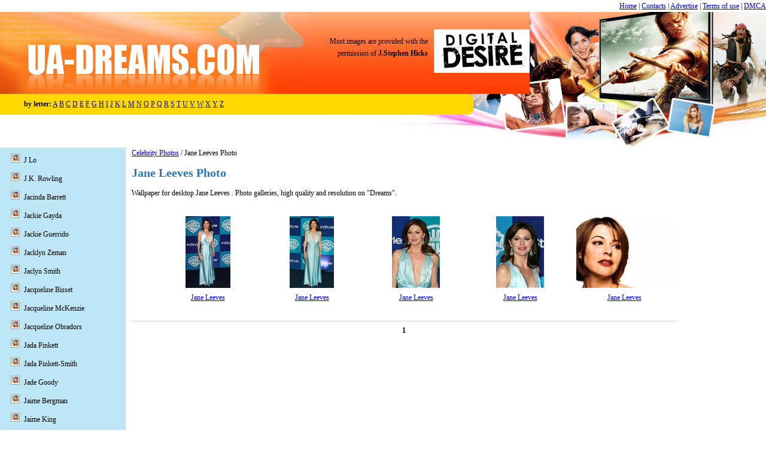

--- FILE ---
content_type: text/html; charset=UTF-8
request_url: http://dreams.space-fox.com/celebrity/jane-leeves/
body_size: 4714
content:
<!DOCTYPE html>
<html xmlns="http://www.w3.org/1999/xhtml" xml:lang="ru" lang="ru"><head>
		<meta http-equiv="Content-type" content="text/html; charset=UTF-8">

		<title>Photo Jane Leeves  - wallpapers for desktop. Beautiful, widescreen photos Jane Leeves  totally free </title>

		<meta name="viewport" content="width=980, initial-scale=1">

		<meta name="description" content="Download photos Jane Leeves  on your desktop - free, high quality. Wallpaper Jane Leeves  only here!">
		<meta name="keywords" content="Jane Leeves , wallpapers, Photo, celebrities, girls">

		<meta name="google-site-verification" content="4zKGAF0ealkYEHy8rYclu5ZTiB-5OTW6dGqA9Mw1sDM">
		
		<link rel="stylesheet" href="http://dreams.space-fox.com/content/css/style.css" type="text/css" media="screen">
		
		<script type="text/javascript">if (window!= window.top) top.location.href = location.href;</script>
	
		<!-- Global site tag (gtag.js) - Google Analytics -->
		<script async src="https://www.googletagmanager.com/gtag/js?id=UA-33590113-3"></script>
		<script>
			window.dataLayer = window.dataLayer || [];
			function gtag(){dataLayer.push(arguments);}
			gtag('js', new Date());
			gtag('config', 'UA-33590113-3');
		</script>
		
	</head>
<body>

<div>
		<div style="float: right"><a href="/">Home</a> | <a href="/contact/">Contacts</a> | <a href="/advertise.html">Advertise</a> | <a href="/terms.html">Terms of use</a> | <a href="/dmca.html">DMCA</a></div>
	<div style="clear: both"></div>
</div>

	<table class="top-table table-def w-100" style="height: 197px;">
		<tr>
			<td class="p-0"><a href="http://dreams.space-fox.com/"><img class="va-t" src="http://dreams.space-fox.com/content/images/1logo.jpg" width="515" height="137" alt="Logo"></a></td>
			<td class="header-copyright p-0"></td>
			<td class="right-image p-0">&nbsp;</td>
		</tr><tr>
	<td colspan="3" class="main-top va-t p-0">
		<table class="table-def" style="margin-top: 0; width: 800px; max-width: 100%; height: 35px;">
			<tr>
				<td class="top-p p-0">
					<div class="letters">
						<b>by letter:</b>
													<a href="http://dreams.space-fox.com/letter/0/">A</a>
													<a href="http://dreams.space-fox.com/letter/1/">B</a>
													<a href="http://dreams.space-fox.com/letter/2/">C</a>
													<a href="http://dreams.space-fox.com/letter/3/">D</a>
													<a href="http://dreams.space-fox.com/letter/4/">E</a>
													<a href="http://dreams.space-fox.com/letter/5/">F</a>
													<a href="http://dreams.space-fox.com/letter/6/">G</a>
													<a href="http://dreams.space-fox.com/letter/7/">H</a>
													<a href="http://dreams.space-fox.com/letter/8/">I</a>
													<a href="http://dreams.space-fox.com/letter/9/">J</a>
													<a href="http://dreams.space-fox.com/letter/10/">K</a>
													<a href="http://dreams.space-fox.com/letter/11/">L</a>
													<a href="http://dreams.space-fox.com/letter/12/">M</a>
													<a href="http://dreams.space-fox.com/letter/13/">N</a>
													<a href="http://dreams.space-fox.com/letter/14/">O</a>
													<a href="http://dreams.space-fox.com/letter/15/">P</a>
													<a href="http://dreams.space-fox.com/letter/16/">Q</a>
													<a href="http://dreams.space-fox.com/letter/17/">R</a>
													<a href="http://dreams.space-fox.com/letter/18/">S</a>
													<a href="http://dreams.space-fox.com/letter/19/">T</a>
													<a href="http://dreams.space-fox.com/letter/20/">U</a>
													<a href="http://dreams.space-fox.com/letter/21/">V</a>
													<a href="http://dreams.space-fox.com/letter/22/">W</a>
													<a href="http://dreams.space-fox.com/letter/23/">X</a>
													<a href="http://dreams.space-fox.com/letter/24/">Y</a>
													<a href="http://dreams.space-fox.com/letter/25/">Z</a>
											</div>
				</td>
				<td class="top-p-end p-0">&nbsp;</td>
			</tr>
		</table>
	</td>
</tr>
<tr>
	<td colspan="3" class="main-list">
		<table class="table-def">
			<tr>
				<td class="p0"></td>
				<td rowspan="2" class="td-right va-t">

				
					<a href="http://dreams.space-fox.com/">Celebrity Photos</a> / Jane Leeves  Photo

					<h1>Jane Leeves  Photo</h1>

					<p>Wallpaper for desktop Jane Leeves . Photo galleries, high quality and resolution on "Dreams".</p>


											<div class="wallpaper-list-div">
							<ul class="wallpaper-list-ul">
								<li><a href="http://dreams.space-fox.com/celebrity/jane-leeves/3k3.html"><img src="http://dreams.space-fox.com/thumbnails/6/jane-leeves-photo-gallery.jpg" width="160" height="120" loading="lazy" alt="Jane Leeves"></a><br><a href="http://dreams.space-fox.com/celebrity/jane-leeves/3k3.html">Jane Leeves</a></li><li><a href="http://dreams.space-fox.com/celebrity/jane-leeves/ok3.html"><img src="http://dreams.space-fox.com/thumbnails/7/jane-leeves-hq-picture.jpg" width="160" height="120" loading="lazy" alt="Jane Leeves"></a><br><a href="http://dreams.space-fox.com/celebrity/jane-leeves/ok3.html">Jane Leeves</a></li><li><a href="http://dreams.space-fox.com/celebrity/jane-leeves/ak3.html"><img src="http://dreams.space-fox.com/thumbnails/8/jane-leeves-gallery.jpg" width="160" height="120" loading="lazy" alt="Jane Leeves"></a><br><a href="http://dreams.space-fox.com/celebrity/jane-leeves/ak3.html">Jane Leeves</a></li><li><a href="http://dreams.space-fox.com/celebrity/jane-leeves/4k3.html"><img src="http://dreams.space-fox.com/thumbnails/9/jane-leeves-allure-photo-10989.jpg" width="160" height="120" loading="lazy" alt="Jane Leeves"></a><br><a href="http://dreams.space-fox.com/celebrity/jane-leeves/4k3.html">Jane Leeves</a></li><li><a href="http://dreams.space-fox.com/celebrity/jane-leeves/2k3.html"><img src="http://dreams.space-fox.com/thumbnails/6/jane-leeves-high-quality-photo.jpg" width="160" height="120" loading="lazy" alt="Jane Leeves"></a><br><a href="http://dreams.space-fox.com/celebrity/jane-leeves/2k3.html">Jane Leeves</a></li>
							</ul>


							
						</div>

						<div class="pagination ta-c">
																																		<b>1</b>
																														</div>

					
				</td>
			</tr>

			
<tr>
	<td class="left-menu va-t">
		<ul class="menu">
							<li><a href="http://dreams.space-fox.com/celebrity/j-lo/">J Lo </a></li>
							<li><a href="http://dreams.space-fox.com/celebrity/j.k.-rowling/">J.K. Rowling </a></li>
							<li><a href="http://dreams.space-fox.com/celebrity/jacinda-barrett/">Jacinda Barrett </a></li>
							<li><a href="http://dreams.space-fox.com/celebrity/jackie-gayda/">Jackie Gayda </a></li>
							<li><a href="http://dreams.space-fox.com/celebrity/jackie-guerrido/">Jackie Guerrido </a></li>
							<li><a href="http://dreams.space-fox.com/celebrity/jacklyn-zeman/">Jacklyn Zeman </a></li>
							<li><a href="http://dreams.space-fox.com/celebrity/jaclyn-smith/">Jaclyn Smith </a></li>
							<li><a href="http://dreams.space-fox.com/celebrity/jacqueline-bisset/">Jacqueline Bisset </a></li>
							<li><a href="http://dreams.space-fox.com/celebrity/jacqueline-mckenzie/">Jacqueline McKenzie </a></li>
							<li><a href="http://dreams.space-fox.com/celebrity/jacqueline-obradors/">Jacqueline Obradors </a></li>
							<li><a href="http://dreams.space-fox.com/celebrity/jada-pinkett/">Jada Pinkett </a></li>
							<li><a href="http://dreams.space-fox.com/celebrity/jada-pinkett-smith/">Jada Pinkett-Smith </a></li>
							<li><a href="http://dreams.space-fox.com/celebrity/jade-goody/">Jade Goody </a></li>
							<li><a href="http://dreams.space-fox.com/celebrity/jaime-bergman/">Jaime Bergman </a></li>
							<li><a href="http://dreams.space-fox.com/celebrity/jaime-king/">Jaime King </a></li>
							<li><a href="http://dreams.space-fox.com/celebrity/jaime-pressly/">Jaime Pressly </a></li>
							<li><a href="http://dreams.space-fox.com/celebrity/jakki-degg/">Jakki Degg </a></li>
							<li><a href="http://dreams.space-fox.com/celebrity/james-king/">James King </a></li>
							<li><a href="http://dreams.space-fox.com/celebrity/jamie-king/">Jamie King </a></li>
							<li><a href="http://dreams.space-fox.com/celebrity/jamie-lee-curtis/">Jamie Lee Curtis </a></li>
							<li><a href="http://dreams.space-fox.com/celebrity/jamie-luner/">Jamie Luner </a></li>
							<li><a href="http://dreams.space-fox.com/celebrity/jamie-lynn-sigler/">Jamie-Lynn Sigler </a></li>
							<li><a href="http://dreams.space-fox.com/celebrity/jan-anderson/">Jan Anderson </a></li>
							<li><a href="http://dreams.space-fox.com/celebrity/jane-bradbury/">Jane Bradbury </a></li>
							<li><a href="http://dreams.space-fox.com/celebrity/jane-krakowski/">Jane Krakowski </a></li>
							<li><a href="http://dreams.space-fox.com/celebrity/jane-leeves/" class="active">Jane Leeves </a></li>
							<li><a href="http://dreams.space-fox.com/celebrity/jane-seymour/">Jane Seymour </a></li>
							<li><a href="http://dreams.space-fox.com/celebrity/janeane-garofalo/">Janeane Garofalo </a></li>
							<li><a href="http://dreams.space-fox.com/celebrity/janet-jackson/">Janet Jackson </a></li>
							<li><a href="http://dreams.space-fox.com/celebrity/janice-dickinson/">Janice Dickinson </a></li>
							<li><a href="http://dreams.space-fox.com/celebrity/janie-dickens/">Janie Dickens </a></li>
							<li><a href="http://dreams.space-fox.com/celebrity/janin-reinhardt/">Janin Reinhardt </a></li>
							<li><a href="http://dreams.space-fox.com/celebrity/january-jones/">January Jones </a></li>
							<li><a href="http://dreams.space-fox.com/celebrity/jasmin-wagner/">Jasmin Wagner </a></li>
							<li><a href="http://dreams.space-fox.com/celebrity/jayma-mays/">Jayma Mays </a></li>
							<li><a href="http://dreams.space-fox.com/celebrity/jeanette-biedermann/">Jeanette Biedermann </a></li>
							<li><a href="http://dreams.space-fox.com/celebrity/jeanette-lee/">Jeanette Lee </a></li>
							<li><a href="http://dreams.space-fox.com/celebrity/jeanne-tripplehorn/">Jeanne Tripplehorn </a></li>
							<li><a href="http://dreams.space-fox.com/celebrity/jeisa-chiminazzo/">Jeisa Chiminazzo </a></li>
							<li><a href="http://dreams.space-fox.com/celebrity/jelena-dokic/">Jelena Dokic </a></li>
							<li><a href="http://dreams.space-fox.com/celebrity/jelena-jankovic/">Jelena Jankovic </a></li>
							<li><a href="http://dreams.space-fox.com/celebrity/jena-malone/">Jena Malone </a></li>
							<li><a href="http://dreams.space-fox.com/celebrity/jenifer-bartoli/">Jenifer Bartoli </a></li>
							<li><a href="http://dreams.space-fox.com/celebrity/jenna-dewan/">Jenna Dewan </a></li>
							<li><a href="http://dreams.space-fox.com/celebrity/jenna-elfman/">Jenna Elfman </a></li>
							<li><a href="http://dreams.space-fox.com/celebrity/jenna-fischer/">Jenna Fischer </a></li>
							<li><a href="http://dreams.space-fox.com/celebrity/jenna-jameson/">Jenna Jameson </a></li>
							<li><a href="http://dreams.space-fox.com/celebrity/jenna-von-oy/">Jenna von Oy </a></li>
							<li><a href="http://dreams.space-fox.com/celebrity/jenni-falconer/">Jenni Falconer </a></li>
							<li><a href="http://dreams.space-fox.com/celebrity/jennie-garth/">Jennie Garth </a></li>
							<li><a href="http://dreams.space-fox.com/celebrity/jennifer-aniston/">Jennifer Aniston </a></li>
							<li><a href="http://dreams.space-fox.com/celebrity/jennifer-beals/">Jennifer Beals </a></li>
							<li><a href="http://dreams.space-fox.com/celebrity/jennifer-clark/">Jennifer Clark </a></li>
							<li><a href="http://dreams.space-fox.com/celebrity/jennifer-connelly/">Jennifer Connelly </a></li>
							<li><a href="http://dreams.space-fox.com/celebrity/jennifer-coolidge/">Jennifer Coolidge </a></li>
							<li><a href="http://dreams.space-fox.com/celebrity/jennifer-custodio/">Jennifer Custodio </a></li>
							<li><a href="http://dreams.space-fox.com/celebrity/jennifer-ellison/">Jennifer Ellison </a></li>
							<li><a href="http://dreams.space-fox.com/celebrity/jennifer-esposito/">Jennifer Esposito </a></li>
							<li><a href="http://dreams.space-fox.com/celebrity/jennifer-finnigan/">Jennifer Finnigan </a></li>
							<li><a href="http://dreams.space-fox.com/celebrity/jennifer-freeman/">Jennifer Freeman </a></li>
							<li><a href="http://dreams.space-fox.com/celebrity/jennifer-gareis/">Jennifer Gareis </a></li>
							<li><a href="http://dreams.space-fox.com/celebrity/jennifer-garner/">Jennifer Garner </a></li>
							<li><a href="http://dreams.space-fox.com/celebrity/jennifer-hawkins/">Jennifer Hawkins </a></li>
							<li><a href="http://dreams.space-fox.com/celebrity/jennifer-hudson/">Jennifer Hudson </a></li>
							<li><a href="http://dreams.space-fox.com/celebrity/jennifer-jason-leigh/">Jennifer Jason Leigh </a></li>
							<li><a href="http://dreams.space-fox.com/celebrity/jennifer-lamiraqui/">Jennifer Lamiraqui </a></li>
							<li><a href="http://dreams.space-fox.com/celebrity/jennifer-lawrence/">Jennifer Lawrence </a></li>
							<li><a href="http://dreams.space-fox.com/celebrity/jennifer-lee/">Jennifer Lee </a></li>
							<li><a href="http://dreams.space-fox.com/celebrity/jennifer-lopez/">Jennifer Lopez </a></li>
							<li><a href="http://dreams.space-fox.com/celebrity/jennifer-love-hewitt/">Jennifer Love Hewitt </a></li>
							<li><a href="http://dreams.space-fox.com/celebrity/jennifer-metcalfe/">Jennifer Metcalfe </a></li>
							<li><a href="http://dreams.space-fox.com/celebrity/jennifer-morrison/">Jennifer Morrison </a></li>
							<li><a href="http://dreams.space-fox.com/celebrity/jennifer-nettles/">Jennifer Nettles </a></li>
							<li><a href="http://dreams.space-fox.com/celebrity/jennifer-odell/">Jennifer ODell </a></li>
							<li><a href="http://dreams.space-fox.com/celebrity/jennifer-sky/">Jennifer Sky </a></li>
							<li><a href="http://dreams.space-fox.com/celebrity/jennifer-tilly/">Jennifer Tilly </a></li>
							<li><a href="http://dreams.space-fox.com/celebrity/jennifer-walcott/">Jennifer Walcott </a></li>
							<li><a href="http://dreams.space-fox.com/celebrity/jenny-frost/">Jenny Frost </a></li>
							<li><a href="http://dreams.space-fox.com/celebrity/jenny-mccarthy/">Jenny McCarthy </a></li>
							<li><a href="http://dreams.space-fox.com/celebrity/jenny-poussin/">Jenny Poussin </a></li>
							<li><a href="http://dreams.space-fox.com/celebrity/jeon-ji-hyun/">Jeon Ji Hyun </a></li>
							<li><a href="http://dreams.space-fox.com/celebrity/jeri-ryan/">Jeri Ryan </a></li>
							<li><a href="http://dreams.space-fox.com/celebrity/jessalyn-gilsig/">Jessalyn Gilsig </a></li>
							<li><a href="http://dreams.space-fox.com/celebrity/jessica-alba/">Jessica Alba </a></li>
							<li><a href="http://dreams.space-fox.com/celebrity/jessica-andrews/">Jessica Andrews </a></li>
							<li><a href="http://dreams.space-fox.com/celebrity/jessica-biel/">Jessica Biel </a></li>
							<li><a href="http://dreams.space-fox.com/celebrity/jessica-capshaw/">Jessica Capshaw </a></li>
							<li><a href="http://dreams.space-fox.com/celebrity/jessica-collins/">Jessica Collins </a></li>
							<li><a href="http://dreams.space-fox.com/celebrity/jessica-hart/">Jessica Hart </a></li>
							<li><a href="http://dreams.space-fox.com/celebrity/jessica-jane-clement/">Jessica Jane Clement </a></li>
							<li><a href="http://dreams.space-fox.com/celebrity/jessica-lowndes/">Jessica Lowndes </a></li>
							<li><a href="http://dreams.space-fox.com/celebrity/jessica-miller/">Jessica Miller </a></li>
							<li><a href="http://dreams.space-fox.com/celebrity/jessica-pace/">Jessica Pace </a></li>
							<li><a href="http://dreams.space-fox.com/celebrity/jessica-simpson/">Jessica Simpson </a></li>
							<li><a href="http://dreams.space-fox.com/celebrity/jessica-stam/">Jessica Stam </a></li>
							<li><a href="http://dreams.space-fox.com/celebrity/jessica-stroup/">Jessica Stroup </a></li>
							<li><a href="http://dreams.space-fox.com/celebrity/jessica-sutta/">Jessica Sutta </a></li>
							<li><a href="http://dreams.space-fox.com/celebrity/jessica-szohr/">Jessica Szohr </a></li>
							<li><a href="http://dreams.space-fox.com/celebrity/jessie-milton/">Jessie Milton </a></li>
							<li><a href="http://dreams.space-fox.com/celebrity/jewel/">Jewel </a></li>
							<li><a href="http://dreams.space-fox.com/celebrity/jewel-kilcher/">Jewel Kilcher </a></li>
							<li><a href="http://dreams.space-fox.com/celebrity/jewel-staite/">Jewel Staite </a></li>
							<li><a href="http://dreams.space-fox.com/celebrity/jill-arrington/">Jill Arrington </a></li>
							<li><a href="http://dreams.space-fox.com/celebrity/jill-hennessy/">Jill Hennessy </a></li>
							<li><a href="http://dreams.space-fox.com/celebrity/jill-wagner/">Jill Wagner </a></li>
							<li><a href="http://dreams.space-fox.com/celebrity/jillian-ann/">Jillian Ann </a></li>
							<li><a href="http://dreams.space-fox.com/celebrity/jillian-barberie/">Jillian Barberie </a></li>
							<li><a href="http://dreams.space-fox.com/celebrity/jo-guest/">Jo Guest </a></li>
							<li><a href="http://dreams.space-fox.com/celebrity/joan-collins/">Joan Collins </a></li>
							<li><a href="http://dreams.space-fox.com/celebrity/joanna-cassidy/">Joanna Cassidy </a></li>
							<li><a href="http://dreams.space-fox.com/celebrity/joanna-garcia/">Joanna Garcia </a></li>
							<li><a href="http://dreams.space-fox.com/celebrity/joanna-krupa/">Joanna Krupa </a></li>
							<li><a href="http://dreams.space-fox.com/celebrity/joanne-whalley/">Joanne Whalley </a></li>
							<li><a href="http://dreams.space-fox.com/celebrity/jodi-albert/">Jodi Albert </a></li>
							<li><a href="http://dreams.space-fox.com/celebrity/jodi-lyn-o'keefe/">Jodi Lyn O'Keefe </a></li>
							<li><a href="http://dreams.space-fox.com/celebrity/jodie-foster/">Jodie Foster </a></li>
							<li><a href="http://dreams.space-fox.com/celebrity/jodie-kidd/">Jodie Kidd </a></li>
							<li><a href="http://dreams.space-fox.com/celebrity/jodie-marsh/">Jodie Marsh </a></li>
							<li><a href="http://dreams.space-fox.com/celebrity/jodie-sweetin/">Jodie Sweetin </a></li>
							<li><a href="http://dreams.space-fox.com/celebrity/joely-fisher/">Joely Fisher </a></li>
							<li><a href="http://dreams.space-fox.com/celebrity/joely-richardson/">Joely Richardson </a></li>
							<li><a href="http://dreams.space-fox.com/celebrity/joey-lauren-adams/">Joey Lauren Adams </a></li>
							<li><a href="http://dreams.space-fox.com/celebrity/johanna-klum/">Johanna Klum </a></li>
							<li><a href="http://dreams.space-fox.com/celebrity/jojo/">Jojo  </a></li>
							<li><a href="http://dreams.space-fox.com/celebrity/jolene-blalock/">Jolene Blalock </a></li>
							<li><a href="http://dreams.space-fox.com/celebrity/jolin-tsai/">Jolin Tsai </a></li>
							<li><a href="http://dreams.space-fox.com/celebrity/jordan/">Jordan </a></li>
							<li><a href="http://dreams.space-fox.com/celebrity/jordana-brewster/">Jordana Brewster </a></li>
							<li><a href="http://dreams.space-fox.com/celebrity/jordin-sparks/">Jordin Sparks </a></li>
							<li><a href="http://dreams.space-fox.com/celebrity/jorja-fox/">Jorja Fox </a></li>
							<li><a href="http://dreams.space-fox.com/celebrity/josie-bissett/">Josie Bissett </a></li>
							<li><a href="http://dreams.space-fox.com/celebrity/josie-davis/">Josie Davis </a></li>
							<li><a href="http://dreams.space-fox.com/celebrity/josie-maran/">Josie Maran </a></li>
							<li><a href="http://dreams.space-fox.com/celebrity/joss-stone/">Joss Stone </a></li>
							<li><a href="http://dreams.space-fox.com/celebrity/joy-lauren/">Joy Lauren </a></li>
							<li><a href="http://dreams.space-fox.com/celebrity/jud-taylor/">Jud Taylor </a></li>
							<li><a href="http://dreams.space-fox.com/celebrity/judith-light/">Judith Light </a></li>
							<li><a href="http://dreams.space-fox.com/celebrity/judy-greer/">Judy Greer </a></li>
							<li><a href="http://dreams.space-fox.com/celebrity/judy-landers/">Judy Landers </a></li>
							<li><a href="http://dreams.space-fox.com/celebrity/judy-reyes/">Judy Reyes </a></li>
							<li><a href="http://dreams.space-fox.com/celebrity/jules-asner/">Jules Asner </a></li>
							<li><a href="http://dreams.space-fox.com/celebrity/julia-alexandratou/">Julia Alexandratou </a></li>
							<li><a href="http://dreams.space-fox.com/celebrity/julia-louis-dreyfus/">Julia Louis-Dreyfus </a></li>
							<li><a href="http://dreams.space-fox.com/celebrity/julia-ormond/">Julia Ormond </a></li>
							<li><a href="http://dreams.space-fox.com/celebrity/julia-roberts/">Julia Roberts </a></li>
							<li><a href="http://dreams.space-fox.com/celebrity/julia-stegner/">Julia Stegner </a></li>
							<li><a href="http://dreams.space-fox.com/celebrity/julia-stiles/">Julia Stiles </a></li>
							<li><a href="http://dreams.space-fox.com/celebrity/julianna-margulies/">Julianna Margulies </a></li>
							<li><a href="http://dreams.space-fox.com/celebrity/julianne-hough/">Julianne Hough </a></li>
							<li><a href="http://dreams.space-fox.com/celebrity/julianne-moore/">Julianne Moore </a></li>
							<li><a href="http://dreams.space-fox.com/celebrity/julianne-nicholson/">Julianne Nicholson </a></li>
							<li><a href="http://dreams.space-fox.com/celebrity/julie-benz/">Julie Benz </a></li>
							<li><a href="http://dreams.space-fox.com/celebrity/julie-bowen/">Julie Bowen </a></li>
							<li><a href="http://dreams.space-fox.com/celebrity/julie-delpy/">Julie Delpy </a></li>
							<li><a href="http://dreams.space-fox.com/celebrity/julie-orden/">Julie Orden </a></li>
							<li><a href="http://dreams.space-fox.com/celebrity/julie-ordon/">Julie Ordon </a></li>
							<li><a href="http://dreams.space-fox.com/celebrity/juliette-binoche/">Juliette Binoche </a></li>
							<li><a href="http://dreams.space-fox.com/celebrity/juliette-lewis/">Juliette Lewis </a></li>
					</ul>
	</td>				
</tr>		</table>
	</td>
</tr>		<tr>
			<td colspan="3" class="other-star p-0">
				
				<ul class="wallpaper-list-ul-footer">
	<li><a href="http://dreams.space-fox.com/celebrity/jayma-mays/ac3.html"><img src="http://dreams.space-fox.com/thumbnails/6/jayma-mays-high-resolution-picture.jpg" width="160" height="120" loading="lazy" alt="Jayma Mays"></a><br><a href="http://dreams.space-fox.com/celebrity/jayma-mays/ac3.html">Jayma Mays</a></li><li><a href="http://dreams.space-fox.com/celebrity/julianna-margulies/xaa.html"><img src="http://dreams.space-fox.com/thumbnails/8/julianna-margulies-pictured.jpg" width="160" height="120" loading="lazy" alt="Julianna Margulies"></a><br><a href="http://dreams.space-fox.com/celebrity/julianna-margulies/xaa.html">Julianna Margulies</a></li><li><a href="http://dreams.space-fox.com/celebrity/annalynne-mccord/8gpq.html"><img src="http://dreams.space-fox.com/thumbnails/9/annalynne-mccord-photoshoot.jpg" width="160" height="120" loading="lazy" alt="AnnaLynne McCord"></a><br><a href="http://dreams.space-fox.com/celebrity/annalynne-mccord/8gpq.html">AnnaLynne McCord</a></li><li><a href="http://dreams.space-fox.com/celebrity/christina-applegate/tu5q.html"><img src="http://dreams.space-fox.com/thumbnails/2/christina-applegate-pics-young-48422.jpg" width="160" height="120" loading="lazy" alt="Christina Applegate"></a><br><a href="http://dreams.space-fox.com/celebrity/christina-applegate/tu5q.html">Christina Applegate</a></li><li><a href="http://dreams.space-fox.com/celebrity/cora-schumacher/ursq.html"><img src="http://dreams.space-fox.com/thumbnails/5/cora-schumacher-early-photo.jpg" width="160" height="120" loading="lazy" alt="Cora Schumacher"></a><br><a href="http://dreams.space-fox.com/celebrity/cora-schumacher/ursq.html">Cora Schumacher</a></li><li><a href="http://dreams.space-fox.com/celebrity/elena-dementieva/pj2q.html"><img src="http://dreams.space-fox.com/thumbnails/4/elena-dementieva-pictorial.jpg" width="160" height="120" loading="lazy" alt="Elena Dementieva"></a><br><a href="http://dreams.space-fox.com/celebrity/elena-dementieva/pj2q.html">Elena Dementieva</a></li><li><a href="http://dreams.space-fox.com/celebrity/elisha-cuthbert/3phq.html"><img src="http://dreams.space-fox.com/thumbnails/6/elisha-cuthbert-poster.jpg" width="160" height="120" loading="lazy" alt="Elisha Cuthbert"></a><br><a href="http://dreams.space-fox.com/celebrity/elisha-cuthbert/3phq.html">Elisha Cuthbert</a></li><li><a href="http://dreams.space-fox.com/celebrity/evan-rachel-wood/chcq.html"><img src="http://dreams.space-fox.com/thumbnails/5/evan-rachel-wood-pictorial.jpg" width="160" height="120" loading="lazy" alt="Evan Rachel Wood"></a><br><a href="http://dreams.space-fox.com/celebrity/evan-rachel-wood/chcq.html">Evan Rachel Wood</a></li><li><a href="http://dreams.space-fox.com/celebrity/jolene-blalock/hdop.html"><img src="http://dreams.space-fox.com/thumbnails/7/jolene-blalock-pics-young.jpg" width="160" height="120" loading="lazy" alt="Jolene Blalock"></a><br><a href="http://dreams.space-fox.com/celebrity/jolene-blalock/hdop.html">Jolene Blalock</a></li><li><a href="http://dreams.space-fox.com/celebrity/lynda-carter/m8cp.html"><img src="http://dreams.space-fox.com/thumbnails/6/lynda-carter-image-gallery-94126.jpg" width="160" height="120" loading="lazy" alt="Lynda Carter"></a><br><a href="http://dreams.space-fox.com/celebrity/lynda-carter/m8cp.html">Lynda Carter</a></li>
</ul>			</td>
		</tr>
		<tr>
			<td colspan="3" class="footer p-0">
				<div class="copyright">&copy; DreamsWallpapers 2012 - All rights reserved. Copying materials, images - only with permission of editorial of the website <a href="http://dreams.space-fox.com/">Celebrity Photos</a>.<br>
					<a href="/">Home</a> | <a href="/contact/">Contacts</a> | <a href="/advertise.html">Advertise</a> | <a href="/terms.html">Terms of use</a> | <a href="/dmca.html">DMCA</a>
				</div>
			</td>
		</tr>
	</table>

		<script type="text/javascript" src="/content/js/jquery.js"></script>
		<script type="text/javascript" src="/content/js/copyright.js"></script>
<script defer src="https://static.cloudflareinsights.com/beacon.min.js/vcd15cbe7772f49c399c6a5babf22c1241717689176015" integrity="sha512-ZpsOmlRQV6y907TI0dKBHq9Md29nnaEIPlkf84rnaERnq6zvWvPUqr2ft8M1aS28oN72PdrCzSjY4U6VaAw1EQ==" data-cf-beacon='{"version":"2024.11.0","token":"c9d7d619415047e2856c6226669c45dc","r":1,"server_timing":{"name":{"cfCacheStatus":true,"cfEdge":true,"cfExtPri":true,"cfL4":true,"cfOrigin":true,"cfSpeedBrain":true},"location_startswith":null}}' crossorigin="anonymous"></script>
</body></html>

--- FILE ---
content_type: text/css
request_url: http://dreams.space-fox.com/content/css/style.css
body_size: 1299
content:
body {
	font: 12px verdana;
	line-height: 20px;
	margin:0px;
	padding:0px;
}

.text-center {
	text-align: center;
	text-align: -moz-center;
	text-align: -webkit-center;
}

.table-def {
	border: none;
	border-spacing: 0;
	border-collapse: collapse;
}

.table-p0 td,
.table-p0 th {
	padding: 0;
}

.p-0 {
	padding: 0;
}

.w-100 {
	width: 100%;
}

.ta-c {
	text-align: center;
}

.ta-l {
	text-align: left;
}

.ta-r {
	text-align: right;
}

.va-m {
	vertical-align: middle;
}

.va-t {
	vertical-align: top;
}

.va-b {
	vertical-align: bottom;
}

.float-l {
	float: left;
}

.float-r {
	float: right;
}

.top-table{
margin:0px;
padding:0px;
background: url(../images/1hbg.jpg) repeat-x;
}
.right-image{
width:722px;
background: url(../images/1right.jpg) no-repeat right;
}

.top-p{
padding-left: 40px;
background:#ffd800;
width:700px;
height:35px;
}
.top-p-end{
background:url(../images/1toptabend.png) no-repeat;
width:20px;
height:35px;
}

.list-div{
margin: 0 90px 10px 90px;
}

ul.list-ul li{
	float:left;
	margin:5px 7px;
	text-align: left;
	width: 150px;
}

li {
    list-style-type: none;
}

.submain {
height:100%;
width:100%;
background: url(../images/submain.jpg) no-repeat;
}

ul.other-list li{
height:150px;
float:left;
margin:5px 7px;
text-align: center;
display: inline;
}

.main-top {
height: 88px;
background: url(../images/1mbg.jpg) no-repeat right top;

}

.main-list {
padding:0px;
}

.tab{
margin-left:50px;
width:206px;
height:17px;
background: url(../images/1tab.jpg) no-repeat;
text-align: center;
}
.other-star{
background: url(../images/otherstar.jpg) no-repeat left #f7e0be;

}

.other-star img{
border: solid 2px #ffffff;
}



.footer{
background: url(../images/1bbg.jpg) repeat-x;
height: 75px;
max-height: 75px;
overflow: hidden;

}


.leftmenutop{
height:10px;
max-height: 10px;
line-height:10px;
overflow: hidden;
background: url(../images/leftmenutop.jpg) no-repeat right;
}

.leftmenubottom{
height:10px;
max-height: 10px;
line-height:10px ;
overflow: hidden;
background: url(../images/leftmenubottom.jpg) no-repeat top right;
}

.left-menu{
width: 160px;
background: #bde7f7;
padding: 10px 10px 10px 40px;
}

.left-menu ul {
list-style-image: url(../images/icon.jpg);
padding:0px;
margin:0px;
}
	
	



.menu>li>a {color:black;font-weight:normal;text-decoration:none;}
.menu>li>a:visited{color:black;font-weight:normal;text-decoration:none;}
.menu>li>a:hover{text-decoration:none;color:red;}


/* WCATALOG-DEFAULT */
.td-right{
	padding-left: 10px;
}

.wallpaper-list-div {
    display: table;
    width: 100%;
}

.pagination {
    border-top: 1px solid #CCCCCC;
    margin-bottom: 10px;
    margin-top: 10px;
    padding-top: 5px;
    width: 100%;
}

ul.wallpaper-list-ul li {
    float: left;
    height: 150px;
    margin: 5px 7px;
    text-align: center;
    width: 160px;
}

ul.wallpaper-list-ul li img {
	width: auto;
	height: auto;
	max-width: 100%;
}

li {
    list-style-type: none;
    padding: 0 0 10px;
}

h1{
	color: #2679C7;
    font-size: 20px;
}

ul.wallpaper-list-ul-footer li {
    float: left;
    height: 150px;
    margin: 5px 7px;
    text-align: center;
}

ul.wallpaper-list-ul-footer li img {
	max-width: 100%;
	width: auto;
	height: auto;
}

.copyright {
    overflow: hidden;
    padding: 19px 0 0 40px;
}

.counter {
	float:  right; 
	margin-right: 40px
}

.padding_text {
	padding-left: 30px;
}

.clear {
	clear:both;
}

a.active, a.active:visited{color:red;font-weight:bold;text-decoration:underline;}
a.active:hover{text-decoration:underline;color:red;}

.cat-list-div{
	width:100%;
	display:table;
}

ul.cat-list-ul li{
	float:left;
	margin:5px 7px;
	text-align: left;
	width: 200px;

}

.right_sidebar {
	float: left; 
	width: 240px;
	margin-left: 10px
}

.wallpaper {
	width: 700px;
	float: left;
}

.rectangle_bottom {
	text-align: center;
	background-color:#E6E6E6;
	padding: 5px;
}
.advert {
	position:absolute;
	font-weight:bold;
	color:#2679C7;
	padding:10px 0px 0px 15px;
}

.list li{
list-style-type: decimal !important; 
}

.list li ul li{
list-style-type: circle !important;
}